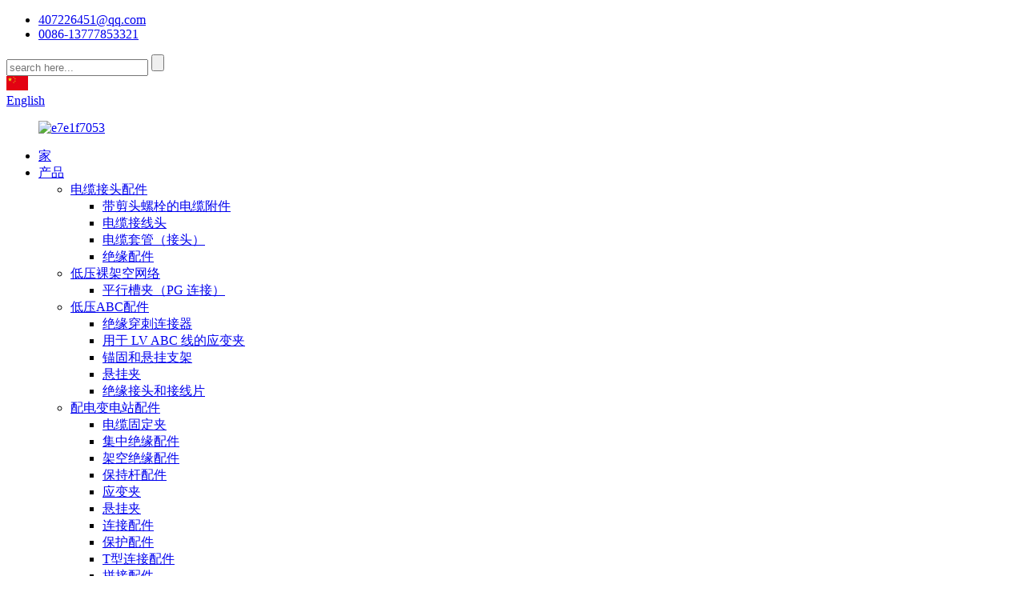

--- FILE ---
content_type: text/html
request_url: http://zh.beiliele.com/splicing-fittings/
body_size: 10867
content:
<!DOCTYPE html> <html dir="ltr" lang="zh"> <head> <!-- Global site tag (gtag.js) - Google Analytics --> <script async src="https://www.googletagmanager.com/gtag/js?id=UA-198475572-1"></script> <script>
  window.dataLayer = window.dataLayer || [];
  function gtag(){dataLayer.push(arguments);}
  gtag('js', new Date());

  gtag('config', 'UA-198475572-1');
</script>  <meta http-equiv="Content-Type" content="text/html; charset=UTF-8" /> <title>拼接配件制造商和供应商 - 中国拼接配件厂</title> <meta name="viewport" content="width=device-width,initial-scale=1,minimum-scale=1,maximum-scale=1,user-scalable=no"> <link rel="apple-touch-icon-precomposed" href=""> <meta name="format-detection" content="telephone=no"> <meta name="apple-mobile-web-app-capable" content="yes"> <meta name="apple-mobile-web-app-status-bar-style" content="black"> <link href="//cdn.globalso.com/beiliele/style/global/style.css" rel="stylesheet"> <link href="//cdn.globalso.com/beiliele/style/public/public.css" rel="stylesheet">  <link rel="shortcut icon" href="//cdn.globalso.com/beiliele/61b0d69d.ico" /> <link rel="canonical" href="https://www.beiliele.com/splicing-fittings/" /> <meta name="description" content="来自中国的拼接管件制造商、工厂、供应商，我们以非凡的热情和忠诚，愿为您提供最好的服务，与您携手共进，共创美好可预见的未来。" /> <link href="//cdn.globalso.com/hide_search.css" rel="stylesheet"/></head> <body> <div class="container"> <header class="web_head">     <section class="head_top">       <div class="layout">         <div class="top_left">           <ul class="top_contacts">             <li class="top_contact_item">               <i class="top_contact_ico top_ico_email"></i><div class="top_contact_label"><a href="407226451@qq.com">407226451@qq.com</a></div>             </li>            <li class="top_contact_item">               <a class="tel_link" href="0086-13777853321"><i class="top_contact_ico top_ico_tel"></i><div class="top_contact_label">0086-13777853321</div></a>             </li>          </ul>         </div>         <div class="head_right">           <div class="head-search">             <form  action="/search.php" method="get">           <input class="search-ipt" type="text" placeholder="search here..."  name="s" id="s" />           <input type="hidden" name="cat" value="490"/>           <input class="search-btn" type="submit"  id="searchsubmit" />        <span id="btn-search"></span>         </form>           </div>           <b id="btn-search" class="btn--search"></b>            <a class="ch_language" href="/zh/splicing-fittings/" style="color: #fff;">                   <img src="https://www.china-aupo.com/cha/public/default/images/language _icon1.jpg" alt="language" class="mr5">                   CN</a>           <div class="change-language ensemble">   <div class="change-language-info">     <div class="change-language-title medium-title">        <div class="language-flag language-flag-en"><a href="https://www.beiliele.com/"><b class="country-flag"></b><span>English</span> </a></div>        <b class="language-icon"></b>      </div> 	<div class="change-language-cont sub-content">         <div class="empty"></div>     </div>   </div> </div> <!--theme250-->        </div>       </div>     </section>     <div class="head_layer">       <div class="layout">         <figure class="logo"><a href="/">                 <img src="//cdn.globalso.com/beiliele/097e570f.png" alt="e7e1f7053">                 </a></figure>         <nav class="nav_wrap">           <ul class="head_nav">         <li><a href="/">家</a></li> <li class="current-menu-ancestor"><a href="/products/">产品</a> <ul class="sub-menu"> 	<li><a href="/cable-jointing-accessories/">电缆接头配件</a> 	<ul class="sub-menu"> 		<li><a href="/cable-accessories-with-shear-head-bolts/">带剪头螺栓的电缆附件</a></li> 		<li><a href="/cable-lugs/">电缆接线头</a></li> 		<li><a href="/cable-sleevesjoints-cable-jointing-accessories/">电缆套管（接头）</a></li> 		<li><a href="/insulated-accessories/">绝缘配件</a></li> 	</ul> </li> 	<li><a href="/low-voltage-bare-overhead-networks/">低压裸架空网络</a> 	<ul class="sub-menu"> 		<li><a href="/parallel-groove-clampspg-connects/">平行槽夹（PG 连接）</a></li> 	</ul> </li> 	<li><a href="/low-voltage-abc-accessories/">低压ABC配件</a> 	<ul class="sub-menu"> 		<li><a href="/insulation-piercing-connectors/">绝缘穿刺连接器</a></li> 		<li><a href="/strain-clamps-for-lv-abc-lines/">用于 LV ABC 线的应变夹</a></li> 		<li><a href="/anchor-and-suspension-brackets/">锚固和悬挂支架</a></li> 		<li><a href="/suspension-clamps-low-voltage-abc-accessories/">悬挂夹</a></li> 		<li><a href="/insulation-joints-and-lugs-products/">绝缘接头和接线片</a></li> 	</ul> </li> 	<li class="current-menu-ancestor current-menu-parent"><a href="/distribution-substation-fittings/">配电变电站配件</a> 	<ul class="sub-menu"> 		<li><a href="/cable-fixing-clamp/">电缆固定夹</a></li> 		<li><a href="/centralized-insulating-fittings/">集中绝缘配件</a></li> 		<li><a href="/overhead-insulating-fittings/">架空绝缘配件</a></li> 		<li><a href="/stay-rod-fittings/">保持杆配件</a></li> 		<li><a href="/strain-clamp/">应变夹</a></li> 		<li><a href="/suspension-clamp-distribution-substation-fittings/">悬挂夹</a></li> 		<li><a href="/connecting-fittings/">连接配件</a></li> 		<li><a href="/protection-fittings/">保护配件</a></li> 		<li><a href="/t-connecting-fittings/">T型连接配件</a></li> 		<li class="nav-current"><a href="/splicing-fittings/">拼接配件</a></li> 	</ul> </li> 	<li><a href="/protecting-equipment/">保护设备</a></li> </ul> </li> <li><a href="/download/">下载</a></li> <li><a href="/news/">消息</a> <ul class="sub-menu"> 	<li><a href="/news_catalog/company-news/">公司新闻</a></li> 	<li><a href="/news_catalog/industry-news/">行业新闻</a></li> </ul> </li> <li><a href="/faqs/">常见问题</a></li> <li><a href="/about-us/">关于我们</a> <ul class="sub-menu"> 	<li><a href="/certification/">认证</a></li> 	<li><a href="/warehouse-facilities/">仓库设施</a></li> 	<li><a href="/production-facilities/">生产设施</a></li> 	<li><a href="/export-transportation/">出口运输</a></li> 	<li><a href="/patent-certificate/">专利证书</a></li> 	<li><a href="/laboratory/">实验室</a></li> </ul> </li> <li><a href="/contact-us/">联系我们</a></li> <li><a href="/t-connecting-fittings/">T型连接配件</a></li>       </ul>         </nav>       </div>     </div>   </header><div class="path_bar">     <div class="layout">       <ul>        <li> <a itemprop="breadcrumb" href="/">家</a></li><li> <a itemprop="breadcrumb" href="/products/" title="Products">产品</a> </li><li> <a itemprop="breadcrumb" href="/distribution-substation-fittings/" title="Distribution Substation Fittings">配电变电站配件</a> </li><li> <a href="#">拼接配件</a></li>       </ul>     </div>   </div> <section class="web_main page_main">   <div class="layout">     <aside class="aside">   <section class="aside-wrap">     <section class="side-widget">     <div class="side-tit-bar">       <h1 class="side-tit">类别</h1>     </div>     <ul class="side-cate">       <li><a href="/cable-jointing-accessories/">电缆接头配件</a> <ul class="sub-menu"> 	<li><a href="/cable-accessories-with-shear-head-bolts/">带剪头螺栓的电缆附件</a></li> 	<li><a href="/insulated-accessories/">绝缘配件</a></li> 	<li><a href="/cable-lugs/">电缆接线头</a></li> 	<li><a href="/cable-sleevesjoints-cable-jointing-accessories/">电缆套管（接头）</a></li> </ul> </li> <li><a href="/low-voltage-bare-overhead-networks/">低压裸架空网络</a> <ul class="sub-menu"> 	<li><a href="/parallel-groove-clampspg-connects/">平行槽夹（PG 连接）</a></li> </ul> </li> <li><a href="/low-voltage-abc-accessories/">低压ABC配件</a> <ul class="sub-menu"> 	<li><a href="/insulation-piercing-connectors/">绝缘穿刺连接器</a></li> 	<li><a href="/strain-clamps-for-lv-abc-lines/">用于 LV ABC 线的应变夹</a></li> 	<li><a href="/anchor-and-suspension-brackets/">锚固和悬挂支架</a></li> 	<li><a href="/suspension-clamps-low-voltage-abc-accessories/">悬挂夹</a></li> 	<li><a href="/insulation-joints-and-lugs-products/">绝缘接头和接线片</a></li> </ul> </li> <li class="current-menu-ancestor current-menu-parent"><a href="/distribution-substation-fittings/">配电变电站配件</a> <ul class="sub-menu"> 	<li><a href="/cable-fixing-clamp/">电缆固定夹</a></li> 	<li><a href="/centralized-insulating-fittings/">集中绝缘配件</a></li> 	<li><a href="/overhead-insulating-fittings/">架空绝缘配件</a></li> 	<li><a href="/stay-rod-fittings/">保持杆配件</a></li> 	<li><a href="/strain-clamp/">应变夹</a></li> 	<li><a href="/suspension-clamp-distribution-substation-fittings/">悬挂夹</a></li> 	<li><a href="/connecting-fittings/">连接配件</a></li> 	<li><a href="/protection-fittings/">保护配件</a></li> 	<li class="nav-current"><a href="/splicing-fittings/">拼接配件</a></li> </ul> </li>     </ul>   </section>   <div class="side-widget">     <div class="side-tit-bar">       <h2 class="side-tit">特色产品</h2>     </div>     <div class="side-product-items">       <div class="items_content">         <ul >                     <li class="side_product_item">             <figure> <a  class="item-img" href="/jbtl-q-copper-aluminum-parallel-groove-clamp-product/"><img src="//cdn.globalso.com/beiliele/drg-300x300.png" alt="JBTL-Q Copper Aluminum Parallel Groove Clamp"></a>               <figcaption>                 <div class="item_text"><a href="/jbtl-q-copper-aluminum-parallel-groove-clamp-product/">JBTL-Q 铜铝平行槽夹</a></div>               </figcaption>             </figure>             <a href="/jbtl-q-copper-aluminum-parallel-groove-clamp-product/" class="add-friend"></a> </li>                     <li class="side_product_item">             <figure> <a  class="item-img" href="/jbb-iron-parallel-groove-clamp-product/"><img src="//cdn.globalso.com/beiliele/cfg-300x300.png" alt="JBB Iron Parallel Groove Clamp"></a>               <figcaption>                 <div class="item_text"><a href="/jbb-iron-parallel-groove-clamp-product/">JBB 铁制平行槽夹</a></div>               </figcaption>             </figure>             <a href="/jbb-iron-parallel-groove-clamp-product/" class="add-friend"></a> </li>                     <li class="side_product_item">             <figure> <a  class="item-img" href="/yz-clamps-copper-aluminum-transition-for-hot-line-work-product/"><img src="//cdn.globalso.com/beiliele/上传-300x300.png" alt="YZ Clamps Copper Aluminum Transition for Hot Line Work"></a>               <figcaption>                 <div class="item_text"><a href="/yz-clamps-copper-aluminum-transition-for-hot-line-work-product/">YZ夹钳铜铝过渡用于热线工作</a></div>               </figcaption>             </figure>             <a href="/yz-clamps-copper-aluminum-transition-for-hot-line-work-product/" class="add-friend"></a> </li>                     <li class="side_product_item">             <figure> <a  class="item-img" href="/mechanical-shear-head-lugs-product/"><img src="//cdn.globalso.com/beiliele/35-300x300.jpg" alt="Mechanical shear-head lugs"></a>               <figcaption>                 <div class="item_text"><a href="/mechanical-shear-head-lugs-product/">机械剪头吊耳</a></div>               </figcaption>             </figure>             <a href="/mechanical-shear-head-lugs-product/" class="add-friend"></a> </li>                     <li class="side_product_item">             <figure> <a  class="item-img" href="/mechanical-shear-head-connectors-product/"><img src="//cdn.globalso.com/beiliele/43-300x300.jpg" alt="Mechanical shear-head connectors"></a>               <figcaption>                 <div class="item_text"><a href="/mechanical-shear-head-connectors-product/">机械剪头连接器</a></div>               </figcaption>             </figure>             <a href="/mechanical-shear-head-connectors-product/" class="add-friend"></a> </li>                     <li class="side_product_item">             <figure> <a  class="item-img" href="/lv-abc-cable-anchor-bracket-ca1500-ca2000-product/"><img src="//cdn.globalso.com/beiliele/1-22-300x300.png" alt="LV ABC Cable Anchor Bracket CA1500 CA2000"></a>               <figcaption>                 <div class="item_text"><a href="/lv-abc-cable-anchor-bracket-ca1500-ca2000-product/">LV ABC 电缆锚固支架 CA1500 CA2000</a></div>               </figcaption>             </figure>             <a href="/lv-abc-cable-anchor-bracket-ca1500-ca2000-product/" class="add-friend"></a> </li>                     <li class="side_product_item">             <figure> <a  class="item-img" href="/bunched-cable-strain-clamp-nxj-product/"><img src="//cdn.globalso.com/beiliele/1-3-300x300.png" alt="Bunched Cable Strain Clamp NXJ"></a>               <figcaption>                 <div class="item_text"><a href="/bunched-cable-strain-clamp-nxj-product/">成束电缆应变夹 NXJ</a></div>               </figcaption>             </figure>             <a href="/bunched-cable-strain-clamp-nxj-product/" class="add-friend"></a> </li>                     <li class="side_product_item">             <figure> <a  class="item-img" href="/plastic-anchoring-clamp-pa-la1-product/"><img src="//cdn.globalso.com/beiliele/32-300x300.jpg" alt="Plastic Anchoring clamp PA LA1"></a>               <figcaption>                 <div class="item_text"><a href="/plastic-anchoring-clamp-pa-la1-product/">塑料固定夹 PA LA1</a></div>               </figcaption>             </figure>             <a href="/plastic-anchoring-clamp-pa-la1-product/" class="add-friend"></a> </li>                     <li class="side_product_item">             <figure> <a  class="item-img" href="/aluminum-alloy-anchoring-clamp-pa1500-pa2000-product/"><img src="//cdn.globalso.com/beiliele/1-300x300.jpg" alt="Aluminum Alloy Anchoring clamp PA1500 PA2000"></a>               <figcaption>                 <div class="item_text"><a href="/aluminum-alloy-anchoring-clamp-pa1500-pa2000-product/">铝合金锚固夹 PA1500 PA2000</a></div>               </figcaption>             </figure>             <a href="/aluminum-alloy-anchoring-clamp-pa1500-pa2000-product/" class="add-friend"></a> </li>                     <li class="side_product_item">             <figure> <a  class="item-img" href="/manufacturer-of-hdpe-pipe-repair-clamp-ohl-tension-bracketcs16-beili-product/"><img src="//cdn.globalso.com/beiliele/141-300x300.png" alt="Manufacturer of Hdpe Pipe Repair Clamp - OHL Tension Bracket,CS16 &#8211; Beili"></a>               <figcaption>                 <div class="item_text"><a href="/manufacturer-of-hdpe-pipe-repair-clamp-ohl-tension-bracketcs16-beili-product/">Hdpe管道维修夹制造商 - OHL Tensio...</a></div>               </figcaption>             </figure>             <a href="/manufacturer-of-hdpe-pipe-repair-clamp-ohl-tension-bracketcs16-beili-product/" class="add-friend"></a> </li>                   </ul>       </div>     </div>   </div>     </section> </aside>    <section class="main">          <div class="main_hd">             <h2 class="page_title">拼接配件</h2>           </div>       <div class="items_list">         <ul>           				 <li class="product_item">                         <figure> <span class="item_img"> <img src="//cdn.globalso.com/beiliele/drte1.png" alt="FYB Preformed Repair Tapes Armor Rods"> 			<a href="/fyb-preformed-repair-tapes-armor-rods-product/" title="FYB Preformed Repair Tapes Armor Rods"></a></span>                             <figcaption>                                 <h3 class="item_title"><a href="/fyb-preformed-repair-tapes-armor-rods-product/">FYB 预制修复胶带装甲杆</a></h3>                             </figcaption>                         </figure>                     </li> 				           				 <li class="product_item">                         <figure> <span class="item_img"> <img src="//cdn.globalso.com/beiliele/zsgsd.png" alt="JBD-G Splicing Sleeve Tube (Steel Wire、Hydraulic Compression Type)"> 			<a href="/jbd-g-splicing-sleeve-tube-steel-wire%e3%80%81hydraulic-compression-type-product/" title="JBD-G Splicing Sleeve Tube (Steel Wire、Hydraulic Compression Type)"></a></span>                             <figcaption>                                 <h3 class="item_title"><a href="/jbd-g-splicing-sleeve-tube-steel-wire%e3%80%81hydraulic-compression-type-product/">JBD-G 拼接套管（钢丝、液压压缩型）</a></h3>                             </figcaption>                         </figure>                     </li> 				           				 <li class="product_item">                         <figure> <span class="item_img"> <img src="//cdn.globalso.com/beiliele/drgrs.png" alt="JBE Repair Sleeve for ACSR AAC AAAC Conductor"> 			<a href="/jbe-repair-sleeve-for-acsr-aac-aaac-conductor-product/" title="JBE Repair Sleeve for ACSR AAC AAAC Conductor"></a></span>                             <figcaption>                                 <h3 class="item_title"><a href="/jbe-repair-sleeve-for-acsr-aac-aaac-conductor-product/">用于 ACSR AAC AAAC 导体的 JBE 维修套管</a></h3>                             </figcaption>                         </figure>                     </li> 				           				 <li class="product_item">                         <figure> <span class="item_img"> <img src="//cdn.globalso.com/beiliele/dfvbgd.png" alt="JT Compression with Pliers Splicing Sleeve for ACSR Conductors"> 			<a href="/jt-compression-with-pliers-splicing-sleeve-for-acsr-conductors-product/" title="JT Compression with Pliers Splicing Sleeve for ACSR Conductors"></a></span>                             <figcaption>                                 <h3 class="item_title"><a href="/jt-compression-with-pliers-splicing-sleeve-for-acsr-conductors-product/">用于 ACSR 导体的带钳子接头套管的 JT 压缩</a></h3>                             </figcaption>                         </figure>                     </li> 				           				 <li class="product_item">                         <figure> <span class="item_img"> <img src="//cdn.globalso.com/beiliele/regh.png" alt="JTB Splicing Sleeve for ACSR Conductor( Explosive Overlap Joint)"> 			<a href="/jtb-splicing-sleeve-for-acsr-conductor-explosive-overlap-joint-product/" title="JTB Splicing Sleeve for ACSR Conductor( Explosive Overlap Joint)"></a></span>                             <figcaption>                                 <h3 class="item_title"><a href="/jtb-splicing-sleeve-for-acsr-conductor-explosive-overlap-joint-product/">钢芯铝绞线用JTB拼接套管（爆炸搭接接头）</a></h3>                             </figcaption>                         </figure>                     </li> 				           				 <li class="product_item">                         <figure> <span class="item_img"> <img src="//cdn.globalso.com/beiliele/ftr.png" alt="JTB Type Overhead Electrical Cable Splicing Sleeve Joint for Jumper Conductor"> 			<a href="/jtb-type-overhead-electrical-cable-splicing-sleeve-joint-for-jumper-conductor-product/" title="JTB Type Overhead Electrical Cable Splicing Sleeve Joint for Jumper Conductor"></a></span>                             <figcaption>                                 <h3 class="item_title"><a href="/jtb-type-overhead-electrical-cable-splicing-sleeve-joint-for-jumper-conductor-product/">JTB型架空电缆跳线套管接头</a></h3>                             </figcaption>                         </figure>                     </li> 				           				 <li class="product_item">                         <figure> <span class="item_img"> <img src="//cdn.globalso.com/beiliele/dfjyf.png" alt="JX-G Repair Sleeve for Steel Stranded Wire"> 			<a href="/jx-g-repair-sleeve-for-steel-stranded-wire-product/" title="JX-G Repair Sleeve for Steel Stranded Wire"></a></span>                             <figcaption>                                 <h3 class="item_title"><a href="/jx-g-repair-sleeve-for-steel-stranded-wire-product/">JX-G 钢绞线修复套管</a></h3>                             </figcaption>                         </figure>                     </li> 				           				 <li class="product_item">                         <figure> <span class="item_img"> <img src="//cdn.globalso.com/beiliele/lghy.png" alt="JY Splicing Sleeve Tube for Aluminum Core Aluminum Stranded Wire Hydraulic Type"> 			<a href="/jy-splicing-sleeve-tube-for-aluminum-core-aluminum-stranded-wire-hydraulic-type-product/" title="JY Splicing Sleeve Tube for Aluminum Core Aluminum Stranded Wire Hydraulic Type"></a></span>                             <figcaption>                                 <h3 class="item_title"><a href="/jy-splicing-sleeve-tube-for-aluminum-core-aluminum-stranded-wire-hydraulic-type-product/">JY铝芯铝绞线液压式拼接套管</a></h3>                             </figcaption>                         </figure>                     </li> 				           				 <li class="product_item">                         <figure> <span class="item_img"> <img src="//cdn.globalso.com/beiliele/drte.png" alt="JY Type Hydraulic Splicing Sleeve Joint for Good Conductor Grounding Wire"> 			<a href="/jy-type-hydraulic-splicing-sleeve-joint-for-good-conductor-grounding-wire-product/" title="JY Type Hydraulic Splicing Sleeve Joint for Good Conductor Grounding Wire"></a></span>                             <figcaption>                                 <h3 class="item_title"><a href="/jy-type-hydraulic-splicing-sleeve-joint-for-good-conductor-grounding-wire-product/">JY型良导体接地线用液压套管接头</a></h3>                             </figcaption>                         </figure>                     </li> 				           				 <li class="product_item">                         <figure> <span class="item_img"> <img src="//cdn.globalso.com/beiliele/hsedr.png" alt="JY-L Mid-span Tension Joint For Aluminum Conductor"> 			<a href="/jy-l-mid-span-tension-joint-for-aluminum-conductor-2-product/" title="JY-L Mid-span Tension Joint For Aluminum Conductor"></a></span>                             <figcaption>                                 <h3 class="item_title"><a href="/jy-l-mid-span-tension-joint-for-aluminum-conductor-2-product/">JY-L铝导体中跨抗拉接头</a></h3>                             </figcaption>                         </figure>                     </li> 				           				 <li class="product_item">                         <figure> <span class="item_img"> <img src="//cdn.globalso.com/beiliele/bdrf.png" alt="JYT Hydraulic Pressure Jumper Connector"> 			<a href="/jyt-hydraulic-pressure-jumper-connector-product/" title="JYT Hydraulic Pressure Jumper Connector"></a></span>                             <figcaption>                                 <h3 class="item_title"><a href="/jyt-hydraulic-pressure-jumper-connector-product/">JYT 液压跳线连接器</a></h3>                             </figcaption>                         </figure>                     </li> 				           				 <li class="product_item">                         <figure> <span class="item_img"> <img src="//cdn.globalso.com/beiliele/mfgg.png" alt="JY BG Type Cable Wire Hydraulic Splicing Sleeve for Aluminum Clad ACSR Conductor"> 			<a href="/jy-bg-type-cable-wire-hydraulic-splicing-sleeve-for-aluminum-clad-acsr-conductor-product/" title="JY BG Type Cable Wire Hydraulic Splicing Sleeve for Aluminum Clad ACSR Conductor"></a></span>                             <figcaption>                                 <h3 class="item_title"><a href="/jy-bg-type-cable-wire-hydraulic-splicing-sleeve-for-aluminum-clad-acsr-conductor-product/">JY BG型铝包钢芯铝绞线电缆线液压接续套管</a></h3>                             </figcaption>                         </figure>                     </li> 				           				 <li class="product_item">                         <figure> <span class="item_img"> <img src="//cdn.globalso.com/beiliele/ser.png" alt="JY-BG Splicing Sleeve for Aluminum Clad Steel Stranded Wire Hydraulic Type"> 			<a href="/jy-bg-splicing-sleeve-for-aluminum-clad-steel-stranded-wire-hydraulic-type-product/" title="JY-BG Splicing Sleeve for Aluminum Clad Steel Stranded Wire Hydraulic Type"></a></span>                             <figcaption>                                 <h3 class="item_title"><a href="/jy-bg-splicing-sleeve-for-aluminum-clad-steel-stranded-wire-hydraulic-type-product/">JY-BG铝包钢绞线液压式拼接套</a></h3>                             </figcaption>                         </figure>                     </li> 				           				 <li class="product_item">                         <figure> <span class="item_img"> <img src="//cdn.globalso.com/beiliele/kftgh.png" alt="JY-G Splice Sleeve for Steel Stranded Wire Hydraulic Overlap"> 			<a href="/jy-g-splice-sleeve-for-steel-stranded-wire-hydraulic-overlap-product/" title="JY-G Splice Sleeve for Steel Stranded Wire Hydraulic Overlap"></a></span>                             <figcaption>                                 <h3 class="item_title"><a href="/jy-g-splice-sleeve-for-steel-stranded-wire-hydraulic-overlap-product/">JY-G 钢绞线液压搭接接头</a></h3>                             </figcaption>                         </figure>                     </li> 				           				 <li class="product_item">                         <figure> <span class="item_img"> <img src="//cdn.globalso.com/beiliele/ertgws.png" alt="JYD Type Overhead Hydraulic Splicing Sleeve Joint for Good Conductor Ground Wire"> 			<a href="/jyd-type-overhead-hydraulic-splicing-sleeve-joint-for-good-conductor-ground-wire-product/" title="JYD Type Overhead Hydraulic Splicing Sleeve Joint for Good Conductor Ground Wire"></a></span>                             <figcaption>                                 <h3 class="item_title"><a href="/jyd-type-overhead-hydraulic-splicing-sleeve-joint-for-good-conductor-ground-wire-product/">JYD型架空式良导体地线液压拼接套管接头</a></h3>                             </figcaption>                         </figure>                     </li> 				           				 <li class="product_item">                         <figure> <span class="item_img"> <img src="//cdn.globalso.com/beiliele/hkmtg.png" alt="JYD-N Splicing Sleeve Connector for Heat-Resistant Wire Hydraulic Overlap Joint"> 			<a href="/jyd-n-splicing-sleeve-connector-for-heat-resistant-wire-hydraulic-overlap-joint-product/" title="JYD-N Splicing Sleeve Connector for Heat-Resistant Wire Hydraulic Overlap Joint"></a></span>                             <figcaption>                                 <h3 class="item_title"><a href="/jyd-n-splicing-sleeve-connector-for-heat-resistant-wire-hydraulic-overlap-joint-product/">JYD-N 耐热钢丝液压搭接接头用拼接套筒连接器</a></h3>                             </figcaption>                         </figure>                     </li> 				                   </ul>         <div class="page_bar">         <div class="pages"><a href='/splicing-fittings/' class='current'>1</a><a href='/splicing-fittings/page/2/'>2</a><a href="/splicing-fittings/page/2/" >下一个 &gt;</a><a href='/splicing-fittings/page/2/' class='extend' title='The Last Page'>>></a> <span class='current2'>第 1 / 2 页</span></div>       </div>       </div>            </section>   </div> </section>  <!-- web_footer start -->      <footer class="web_footer" style="background-image: url(//cdn.globalso.com/beiliele/hhh.png)">     <section class="layout">       <div class="foor_service">         <div class="foot_item foot_inquiry wow fadeInLeftA" data-wow-delay=".7s" data-wow-duration=".8s">           <figure class="foot_logo"><a href="">                 <img src="//cdn.globalso.com/beiliele/097e570f1.png" alt="097e570f">                 </a></figure>           <p class="foot_text">浙江贝力电力科技有限公司位于“中国电器之都”工业制造名城温州。</p>           <ul class="foot_sns">          		<li><a target="_blank" href=""><img src="//cdn.globalso.com/beiliele/400f8e40.png" alt="sns04"></a></li> 			<li><a target="_blank" href=""><img src="//cdn.globalso.com/beiliele/a3f91cf3.png" alt="sns03"></a></li> 			<li><a target="_blank" href=""><img src="//cdn.globalso.com/beiliele/7189078c.png" alt="sns02"></a></li> 			<li><a target="_blank" href=""><img src="//cdn.globalso.com/beiliele/412f3928.png" alt="sns01"></a></li> 	          </ul>         </div>         <div class="foot_item foot_company_info wow fadeInLeftA" data-wow-delay=".7s" data-wow-duration=".8s">           <h2 class="fot_tit">产品</h2>           <div class="foot_cont">             <ul class="foot_nav">             <li><a href="/cable-jointing-accessories/">电缆接头配件</a></li> <li><a href="/low-voltage-abc-accessories/">低压ABC配件</a></li> <li><a href="/low-voltage-bare-overhead-networks/">低压裸架空网络</a></li>             <li><a href="/products/"  style="text-decoration:underline;">查看更多+</a></li>             </ul>           </div>         </div>         <div class="foot_item foot_company_info wow fadeInLeftA" data-wow-delay=".7s" data-wow-duration=".8s">           <h2 class="fot_tit">消息</h2>           <div class="foot_cont">                        <div class="news_item">               <div class="item_time">18/12/21</div>               <h2 class="item_tit"><a href="/news/anchor-clamps-for-lv-abc-lines-with-insulated-neutral-messenger/">用于带绝缘层的 LV-ABC 线路的锚固夹...</a></h2>               <div class="item_dots">......</div>             </div>                         <div class="news_item">               <div class="item_time">11/05/21</div>               <h2 class="item_tit"><a href="/news/global-insulators-market-gaining-impetus-from-advancements-across-the-globe-mrs/">全球绝缘体市场获得动力...</a></h2>               <div class="item_dots">......</div>             </div>                         <a href="/news/"  style="text-decoration:underline;">查看更多+</a>           </div>         </div>         <div class="foot_item foot_contact_item wow fadeInLeftA" data-wow-delay=".9s" data-wow-duration=".8s">           <h2 class="fot_tit">联系我们</h2>           <div class="foot_cont">             <ul class="foot_contact">               <li class="foot_address">Zhejiang Beili Electric Power Technology Co., Ltd.</li>              <li class="foot_phone"><a href="0086-13777853321">0086-13777853321</a></li>              <li class="foot_email"><a href="407226451@qq.com">407226451@qq.com</a></li>            </ul>             <a href="javascript:" class="inquiry_btn email">现在查询</a> </div>         </div>       </div> 	  <div class="copyright wow fadeInLeftA" data-wow-delay="1.2s" data-wow-duration=".8s">© 版权所有  20102021 ：保留所有权利。<script type="text/javascript" src="//www.globalso.site/livechat.js"></script>		<div class="site"><a href="/featured/">热门产品</a> <a href="/sitemap.xml">网站地图</a> <a href="/">安普手机</a></div> 		<div class="tags"><a href='/squarehookbracket/' title='Square Hook Bracket'>方钩支架</a>  <a href='/pcbfuseholder/' title='Pcb Fuse Holder'>印刷电路板保险丝座</a>  <a href='/hooksandbrackets/' title='Hooks And Brackets'>挂钩和支架</a>  <a href='/pa16/' title='Pa16'>Pa16</a>  <a href='/bolttypestrainclamp/' title='Bolt Type Strain Clamp'>螺栓式应变夹</a>  <a href='/jhookbolts/' title='J Hook Bolts'>J 钩螺栓</a> </div> 	</div>    </section>   </footer>     <!--// web_footer end -->    </div>    <!--// container end --> <aside class="scrollsidebar" id="scrollsidebar">   <div class="side_content">     <div class="side_list">       <header class="hd"><img src="//cdn.globalso.com/title_pic.png" alt="Online Inuiry"/></header>       <div class="cont">         <li><a class="email" href="javascript:" onclick="showMsgPop();">发送电子邮件</a></li>                         <!--<li><a target="_blank" class="skype" href="skype:William?chat">William</a></li>-->                                 <!--<li class="ww">-->         <!--  <a style="display:inline-block;font-weight:bold;text-align:center;text-decoration:none;" title="Hi, how can I help you?" href="http://amos.alicdn.com/msg.aw?v=2&amp;uid=cn200916033&amp;site=enaliint&amp;s=24&amp;charset=UTF-8" target="_blank" data-uid="cn200916033"><img style="border:none;vertical-align:middle;margin-right:5px;" src="http://amos.alicdn.com/online.aw?v=2&amp;uid=cn200916033&amp;site=enaliint&amp;s=21&amp;charset=UTF-8" alt="Hi, how can I help you?"><span style="font-weight:bold;">William</span></a>-->         <!--</li>-->               </div>                   <div class="side_title"><a  class="close_btn" href=""><span>x</span></a></div>     </div>   </div>   <div class="show_btn"></div> </aside> <div class="inquiry-pop-bd">   <div class="inquiry-pop"> <i class="ico-close-pop" onclick="hideMsgPop();"></i>     <script type="text/javascript" src="//www.globalso.site/form.js"></script>   </div> </div> </div>  <div class="web-search"> <b id="btn-search-close" class="btn--search-close"></b>   <div style=" width:100%">     <div class="head-search">      <form action="/search.php" method="get">         <input class="search-ipt" name="s" placeholder="Start Typing..." /> 		<input type="hidden" name="cat" value="490"/>         <input class="search-btn" type="submit" value="" />         <span class="search-attr">按 Enter 搜索或按 ESC 关闭</span>       </form>     </div>   </div> </div> <script type="text/javascript" src="//cdn.globalso.com/beiliele/style/global/js/jquery.min.js"></script>  <script type="text/javascript" src="//cdn.globalso.com/beiliele/style/global/js/common.js"></script> <script type="text/javascript" src="//cdn.globalso.com/beiliele/style/public/public.js"></script>  <!--[if lt IE 9]> <script src="//cdn.globalso.com//style/global/js/html5.js"></script> <![endif]--> <ul class="prisna-wp-translate-seo" id="prisna-translator-seo"><li class="language-flag language-flag-en"><a href="https://www.beiliele.com/splicing-fittings/" title="English" target="_blank"><b class="country-flag"></b><span>English</span></a></li><li class="language-flag language-flag-zh"><a href="http://zh.beiliele.com/splicing-fittings/" title="Chinese" target="_blank"><b class="country-flag"></b><span>Chinese</span></a></li><li class="language-flag language-flag-fr"><a href="http://fr.beiliele.com/splicing-fittings/" title="French" target="_blank"><b class="country-flag"></b><span>French</span></a></li><li class="language-flag language-flag-de"><a href="http://de.beiliele.com/splicing-fittings/" title="German" target="_blank"><b class="country-flag"></b><span>German</span></a></li><li class="language-flag language-flag-pt"><a href="http://pt.beiliele.com/splicing-fittings/" title="Portuguese" target="_blank"><b class="country-flag"></b><span>Portuguese</span></a></li><li class="language-flag language-flag-es"><a href="http://es.beiliele.com/splicing-fittings/" title="Spanish" target="_blank"><b class="country-flag"></b><span>Spanish</span></a></li><li class="language-flag language-flag-ru"><a href="http://ru.beiliele.com/splicing-fittings/" title="Russian" target="_blank"><b class="country-flag"></b><span>Russian</span></a></li><li class="language-flag language-flag-ja"><a href="http://ja.beiliele.com/splicing-fittings/" title="Japanese" target="_blank"><b class="country-flag"></b><span>Japanese</span></a></li><li class="language-flag language-flag-ko"><a href="http://ko.beiliele.com/splicing-fittings/" title="Korean" target="_blank"><b class="country-flag"></b><span>Korean</span></a></li><li class="language-flag language-flag-ar"><a href="http://ar.beiliele.com/splicing-fittings/" title="Arabic" target="_blank"><b class="country-flag"></b><span>Arabic</span></a></li><li class="language-flag language-flag-ga"><a href="http://ga.beiliele.com/splicing-fittings/" title="Irish" target="_blank"><b class="country-flag"></b><span>Irish</span></a></li><li class="language-flag language-flag-el"><a href="http://el.beiliele.com/splicing-fittings/" title="Greek" target="_blank"><b class="country-flag"></b><span>Greek</span></a></li><li class="language-flag language-flag-tr"><a href="http://tr.beiliele.com/splicing-fittings/" title="Turkish" target="_blank"><b class="country-flag"></b><span>Turkish</span></a></li><li class="language-flag language-flag-it"><a href="http://it.beiliele.com/splicing-fittings/" title="Italian" target="_blank"><b class="country-flag"></b><span>Italian</span></a></li><li class="language-flag language-flag-da"><a href="http://da.beiliele.com/splicing-fittings/" title="Danish" target="_blank"><b class="country-flag"></b><span>Danish</span></a></li><li class="language-flag language-flag-ro"><a href="http://ro.beiliele.com/splicing-fittings/" title="Romanian" target="_blank"><b class="country-flag"></b><span>Romanian</span></a></li><li class="language-flag language-flag-id"><a href="http://id.beiliele.com/splicing-fittings/" title="Indonesian" target="_blank"><b class="country-flag"></b><span>Indonesian</span></a></li><li class="language-flag language-flag-cs"><a href="http://cs.beiliele.com/splicing-fittings/" title="Czech" target="_blank"><b class="country-flag"></b><span>Czech</span></a></li><li class="language-flag language-flag-af"><a href="http://af.beiliele.com/splicing-fittings/" title="Afrikaans" target="_blank"><b class="country-flag"></b><span>Afrikaans</span></a></li><li class="language-flag language-flag-sv"><a href="http://sv.beiliele.com/splicing-fittings/" title="Swedish" target="_blank"><b class="country-flag"></b><span>Swedish</span></a></li><li class="language-flag language-flag-pl"><a href="http://pl.beiliele.com/splicing-fittings/" title="Polish" target="_blank"><b class="country-flag"></b><span>Polish</span></a></li><li class="language-flag language-flag-eu"><a href="http://eu.beiliele.com/splicing-fittings/" title="Basque" target="_blank"><b class="country-flag"></b><span>Basque</span></a></li><li class="language-flag language-flag-ca"><a href="http://ca.beiliele.com/splicing-fittings/" title="Catalan" target="_blank"><b class="country-flag"></b><span>Catalan</span></a></li><li class="language-flag language-flag-eo"><a href="http://eo.beiliele.com/splicing-fittings/" title="Esperanto" target="_blank"><b class="country-flag"></b><span>Esperanto</span></a></li><li class="language-flag language-flag-hi"><a href="http://hi.beiliele.com/splicing-fittings/" title="Hindi" target="_blank"><b class="country-flag"></b><span>Hindi</span></a></li><li class="language-flag language-flag-lo"><a href="http://lo.beiliele.com/splicing-fittings/" title="Lao" target="_blank"><b class="country-flag"></b><span>Lao</span></a></li><li class="language-flag language-flag-sq"><a href="http://sq.beiliele.com/splicing-fittings/" title="Albanian" target="_blank"><b class="country-flag"></b><span>Albanian</span></a></li><li class="language-flag language-flag-am"><a href="http://am.beiliele.com/splicing-fittings/" title="Amharic" target="_blank"><b class="country-flag"></b><span>Amharic</span></a></li><li class="language-flag language-flag-hy"><a href="http://hy.beiliele.com/splicing-fittings/" title="Armenian" target="_blank"><b class="country-flag"></b><span>Armenian</span></a></li><li class="language-flag language-flag-az"><a href="http://az.beiliele.com/splicing-fittings/" title="Azerbaijani" target="_blank"><b class="country-flag"></b><span>Azerbaijani</span></a></li><li class="language-flag language-flag-be"><a href="http://be.beiliele.com/splicing-fittings/" title="Belarusian" target="_blank"><b class="country-flag"></b><span>Belarusian</span></a></li><li class="language-flag language-flag-bn"><a href="http://bn.beiliele.com/splicing-fittings/" title="Bengali" target="_blank"><b class="country-flag"></b><span>Bengali</span></a></li><li class="language-flag language-flag-bs"><a href="http://bs.beiliele.com/splicing-fittings/" title="Bosnian" target="_blank"><b class="country-flag"></b><span>Bosnian</span></a></li><li class="language-flag language-flag-bg"><a href="http://bg.beiliele.com/splicing-fittings/" title="Bulgarian" target="_blank"><b class="country-flag"></b><span>Bulgarian</span></a></li><li class="language-flag language-flag-ceb"><a href="http://ceb.beiliele.com/splicing-fittings/" title="Cebuano" target="_blank"><b class="country-flag"></b><span>Cebuano</span></a></li><li class="language-flag language-flag-ny"><a href="http://ny.beiliele.com/splicing-fittings/" title="Chichewa" target="_blank"><b class="country-flag"></b><span>Chichewa</span></a></li><li class="language-flag language-flag-co"><a href="http://co.beiliele.com/splicing-fittings/" title="Corsican" target="_blank"><b class="country-flag"></b><span>Corsican</span></a></li><li class="language-flag language-flag-hr"><a href="http://hr.beiliele.com/splicing-fittings/" title="Croatian" target="_blank"><b class="country-flag"></b><span>Croatian</span></a></li><li class="language-flag language-flag-nl"><a href="http://nl.beiliele.com/splicing-fittings/" title="Dutch" target="_blank"><b class="country-flag"></b><span>Dutch</span></a></li><li class="language-flag language-flag-et"><a href="http://et.beiliele.com/splicing-fittings/" title="Estonian" target="_blank"><b class="country-flag"></b><span>Estonian</span></a></li><li class="language-flag language-flag-tl"><a href="http://tl.beiliele.com/splicing-fittings/" title="Filipino" target="_blank"><b class="country-flag"></b><span>Filipino</span></a></li><li class="language-flag language-flag-fi"><a href="http://fi.beiliele.com/splicing-fittings/" title="Finnish" target="_blank"><b class="country-flag"></b><span>Finnish</span></a></li><li class="language-flag language-flag-fy"><a href="http://fy.beiliele.com/splicing-fittings/" title="Frisian" target="_blank"><b class="country-flag"></b><span>Frisian</span></a></li><li class="language-flag language-flag-gl"><a href="http://gl.beiliele.com/splicing-fittings/" title="Galician" target="_blank"><b class="country-flag"></b><span>Galician</span></a></li><li class="language-flag language-flag-ka"><a href="http://ka.beiliele.com/splicing-fittings/" title="Georgian" target="_blank"><b class="country-flag"></b><span>Georgian</span></a></li><li class="language-flag language-flag-gu"><a href="http://gu.beiliele.com/splicing-fittings/" title="Gujarati" target="_blank"><b class="country-flag"></b><span>Gujarati</span></a></li><li class="language-flag language-flag-ht"><a href="http://ht.beiliele.com/splicing-fittings/" title="Haitian" target="_blank"><b class="country-flag"></b><span>Haitian</span></a></li><li class="language-flag language-flag-ha"><a href="http://ha.beiliele.com/splicing-fittings/" title="Hausa" target="_blank"><b class="country-flag"></b><span>Hausa</span></a></li><li class="language-flag language-flag-haw"><a href="http://haw.beiliele.com/splicing-fittings/" title="Hawaiian" target="_blank"><b class="country-flag"></b><span>Hawaiian</span></a></li><li class="language-flag language-flag-iw"><a href="http://iw.beiliele.com/splicing-fittings/" title="Hebrew" target="_blank"><b class="country-flag"></b><span>Hebrew</span></a></li><li class="language-flag language-flag-hmn"><a href="http://hmn.beiliele.com/splicing-fittings/" title="Hmong" target="_blank"><b class="country-flag"></b><span>Hmong</span></a></li><li class="language-flag language-flag-hu"><a href="http://hu.beiliele.com/splicing-fittings/" title="Hungarian" target="_blank"><b class="country-flag"></b><span>Hungarian</span></a></li><li class="language-flag language-flag-is"><a href="http://is.beiliele.com/splicing-fittings/" title="Icelandic" target="_blank"><b class="country-flag"></b><span>Icelandic</span></a></li><li class="language-flag language-flag-ig"><a href="http://ig.beiliele.com/splicing-fittings/" title="Igbo" target="_blank"><b class="country-flag"></b><span>Igbo</span></a></li><li class="language-flag language-flag-jw"><a href="http://jw.beiliele.com/splicing-fittings/" title="Javanese" target="_blank"><b class="country-flag"></b><span>Javanese</span></a></li><li class="language-flag language-flag-kn"><a href="http://kn.beiliele.com/splicing-fittings/" title="Kannada" target="_blank"><b class="country-flag"></b><span>Kannada</span></a></li><li class="language-flag language-flag-kk"><a href="http://kk.beiliele.com/splicing-fittings/" title="Kazakh" target="_blank"><b class="country-flag"></b><span>Kazakh</span></a></li><li class="language-flag language-flag-km"><a href="http://km.beiliele.com/splicing-fittings/" title="Khmer" target="_blank"><b class="country-flag"></b><span>Khmer</span></a></li><li class="language-flag language-flag-ku"><a href="http://ku.beiliele.com/splicing-fittings/" title="Kurdish" target="_blank"><b class="country-flag"></b><span>Kurdish</span></a></li><li class="language-flag language-flag-ky"><a href="http://ky.beiliele.com/splicing-fittings/" title="Kyrgyz" target="_blank"><b class="country-flag"></b><span>Kyrgyz</span></a></li><li class="language-flag language-flag-la"><a href="http://la.beiliele.com/splicing-fittings/" title="Latin" target="_blank"><b class="country-flag"></b><span>Latin</span></a></li><li class="language-flag language-flag-lv"><a href="http://lv.beiliele.com/splicing-fittings/" title="Latvian" target="_blank"><b class="country-flag"></b><span>Latvian</span></a></li><li class="language-flag language-flag-lt"><a href="http://lt.beiliele.com/splicing-fittings/" title="Lithuanian" target="_blank"><b class="country-flag"></b><span>Lithuanian</span></a></li><li class="language-flag language-flag-lb"><a href="http://lb.beiliele.com/splicing-fittings/" title="Luxembou.." target="_blank"><b class="country-flag"></b><span>Luxembou..</span></a></li><li class="language-flag language-flag-mk"><a href="http://mk.beiliele.com/splicing-fittings/" title="Macedonian" target="_blank"><b class="country-flag"></b><span>Macedonian</span></a></li><li class="language-flag language-flag-mg"><a href="http://mg.beiliele.com/splicing-fittings/" title="Malagasy" target="_blank"><b class="country-flag"></b><span>Malagasy</span></a></li><li class="language-flag language-flag-ms"><a href="http://ms.beiliele.com/splicing-fittings/" title="Malay" target="_blank"><b class="country-flag"></b><span>Malay</span></a></li><li class="language-flag language-flag-ml"><a href="http://ml.beiliele.com/splicing-fittings/" title="Malayalam" target="_blank"><b class="country-flag"></b><span>Malayalam</span></a></li><li class="language-flag language-flag-mt"><a href="http://mt.beiliele.com/splicing-fittings/" title="Maltese" target="_blank"><b class="country-flag"></b><span>Maltese</span></a></li><li class="language-flag language-flag-mi"><a href="http://mi.beiliele.com/splicing-fittings/" title="Maori" target="_blank"><b class="country-flag"></b><span>Maori</span></a></li><li class="language-flag language-flag-mr"><a href="http://mr.beiliele.com/splicing-fittings/" title="Marathi" target="_blank"><b class="country-flag"></b><span>Marathi</span></a></li><li class="language-flag language-flag-mn"><a href="http://mn.beiliele.com/splicing-fittings/" title="Mongolian" target="_blank"><b class="country-flag"></b><span>Mongolian</span></a></li><li class="language-flag language-flag-my"><a href="http://my.beiliele.com/splicing-fittings/" title="Burmese" target="_blank"><b class="country-flag"></b><span>Burmese</span></a></li><li class="language-flag language-flag-ne"><a href="http://ne.beiliele.com/splicing-fittings/" title="Nepali" target="_blank"><b class="country-flag"></b><span>Nepali</span></a></li><li class="language-flag language-flag-no"><a href="http://no.beiliele.com/splicing-fittings/" title="Norwegian" target="_blank"><b class="country-flag"></b><span>Norwegian</span></a></li><li class="language-flag language-flag-ps"><a href="http://ps.beiliele.com/splicing-fittings/" title="Pashto" target="_blank"><b class="country-flag"></b><span>Pashto</span></a></li><li class="language-flag language-flag-fa"><a href="http://fa.beiliele.com/splicing-fittings/" title="Persian" target="_blank"><b class="country-flag"></b><span>Persian</span></a></li><li class="language-flag language-flag-pa"><a href="http://pa.beiliele.com/splicing-fittings/" title="Punjabi" target="_blank"><b class="country-flag"></b><span>Punjabi</span></a></li><li class="language-flag language-flag-sr"><a href="http://sr.beiliele.com/splicing-fittings/" title="Serbian" target="_blank"><b class="country-flag"></b><span>Serbian</span></a></li><li class="language-flag language-flag-st"><a href="http://st.beiliele.com/splicing-fittings/" title="Sesotho" target="_blank"><b class="country-flag"></b><span>Sesotho</span></a></li><li class="language-flag language-flag-si"><a href="http://si.beiliele.com/splicing-fittings/" title="Sinhala" target="_blank"><b class="country-flag"></b><span>Sinhala</span></a></li><li class="language-flag language-flag-sk"><a href="http://sk.beiliele.com/splicing-fittings/" title="Slovak" target="_blank"><b class="country-flag"></b><span>Slovak</span></a></li><li class="language-flag language-flag-sl"><a href="http://sl.beiliele.com/splicing-fittings/" title="Slovenian" target="_blank"><b class="country-flag"></b><span>Slovenian</span></a></li><li class="language-flag language-flag-so"><a href="http://so.beiliele.com/splicing-fittings/" title="Somali" target="_blank"><b class="country-flag"></b><span>Somali</span></a></li><li class="language-flag language-flag-sm"><a href="http://sm.beiliele.com/splicing-fittings/" title="Samoan" target="_blank"><b class="country-flag"></b><span>Samoan</span></a></li><li class="language-flag language-flag-gd"><a href="http://gd.beiliele.com/splicing-fittings/" title="Scots Gaelic" target="_blank"><b class="country-flag"></b><span>Scots Gaelic</span></a></li><li class="language-flag language-flag-sn"><a href="http://sn.beiliele.com/splicing-fittings/" title="Shona" target="_blank"><b class="country-flag"></b><span>Shona</span></a></li><li class="language-flag language-flag-sd"><a href="http://sd.beiliele.com/splicing-fittings/" title="Sindhi" target="_blank"><b class="country-flag"></b><span>Sindhi</span></a></li><li class="language-flag language-flag-su"><a href="http://su.beiliele.com/splicing-fittings/" title="Sundanese" target="_blank"><b class="country-flag"></b><span>Sundanese</span></a></li><li class="language-flag language-flag-sw"><a href="http://sw.beiliele.com/splicing-fittings/" title="Swahili" target="_blank"><b class="country-flag"></b><span>Swahili</span></a></li><li class="language-flag language-flag-tg"><a href="http://tg.beiliele.com/splicing-fittings/" title="Tajik" target="_blank"><b class="country-flag"></b><span>Tajik</span></a></li><li class="language-flag language-flag-ta"><a href="http://ta.beiliele.com/splicing-fittings/" title="Tamil" target="_blank"><b class="country-flag"></b><span>Tamil</span></a></li><li class="language-flag language-flag-te"><a href="http://te.beiliele.com/splicing-fittings/" title="Telugu" target="_blank"><b class="country-flag"></b><span>Telugu</span></a></li><li class="language-flag language-flag-th"><a href="http://th.beiliele.com/splicing-fittings/" title="Thai" target="_blank"><b class="country-flag"></b><span>Thai</span></a></li><li class="language-flag language-flag-uk"><a href="http://uk.beiliele.com/splicing-fittings/" title="Ukrainian" target="_blank"><b class="country-flag"></b><span>Ukrainian</span></a></li><li class="language-flag language-flag-ur"><a href="http://ur.beiliele.com/splicing-fittings/" title="Urdu" target="_blank"><b class="country-flag"></b><span>Urdu</span></a></li><li class="language-flag language-flag-uz"><a href="http://uz.beiliele.com/splicing-fittings/" title="Uzbek" target="_blank"><b class="country-flag"></b><span>Uzbek</span></a></li><li class="language-flag language-flag-vi"><a href="http://vi.beiliele.com/splicing-fittings/" title="Vietnamese" target="_blank"><b class="country-flag"></b><span>Vietnamese</span></a></li><li class="language-flag language-flag-cy"><a href="http://cy.beiliele.com/splicing-fittings/" title="Welsh" target="_blank"><b class="country-flag"></b><span>Welsh</span></a></li><li class="language-flag language-flag-xh"><a href="http://xh.beiliele.com/splicing-fittings/" title="Xhosa" target="_blank"><b class="country-flag"></b><span>Xhosa</span></a></li><li class="language-flag language-flag-yi"><a href="http://yi.beiliele.com/splicing-fittings/" title="Yiddish" target="_blank"><b class="country-flag"></b><span>Yiddish</span></a></li><li class="language-flag language-flag-yo"><a href="http://yo.beiliele.com/splicing-fittings/" title="Yoruba" target="_blank"><b class="country-flag"></b><span>Yoruba</span></a></li><li class="language-flag language-flag-zu"><a href="http://zu.beiliele.com/splicing-fittings/" title="Zulu" target="_blank"><b class="country-flag"></b><span>Zulu</span></a></li></ul><script>
function getCookie(name) {
    var arg = name + "=";
    var alen = arg.length;
    var clen = document.cookie.length;
    var i = 0;
    while (i < clen) {
        var j = i + alen;
        if (document.cookie.substring(i, j) == arg) return getCookieVal(j);
        i = document.cookie.indexOf(" ", i) + 1;
        if (i == 0) break;
    }
    return null;
}
function setCookie(name, value) {
    var expDate = new Date();
    var argv = setCookie.arguments;
    var argc = setCookie.arguments.length;
    var expires = (argc > 2) ? argv[2] : null;
    var path = (argc > 3) ? argv[3] : null;
    var domain = (argc > 4) ? argv[4] : null;
    var secure = (argc > 5) ? argv[5] : false;
    if (expires != null) {
        expDate.setTime(expDate.getTime() + expires);
    }
    document.cookie = name + "=" + escape(value) + ((expires == null) ? "": ("; expires=" + expDate.toUTCString())) + ((path == null) ? "": ("; path=" + path)) + ((domain == null) ? "": ("; domain=" + domain)) + ((secure == true) ? "; secure": "");
}
function getCookieVal(offset) {
    var endstr = document.cookie.indexOf(";", offset);
    if (endstr == -1) endstr = document.cookie.length;
    return unescape(document.cookie.substring(offset, endstr));
}

var firstshow = 0;
var cfstatshowcookie = getCookie('easyiit_stats');
if (cfstatshowcookie != 1) {
    a = new Date();
    h = a.getHours();
    m = a.getMinutes();
    s = a.getSeconds();
    sparetime = 1000 * 60 * 60 * 24 * 1 - (h * 3600 + m * 60 + s) * 1000 - 1;
    setCookie('easyiit_stats', 1, sparetime, '/');
    firstshow = 1;
}
if (!navigator.cookieEnabled) {
    firstshow = 0;
}
var referrer = escape(document.referrer);
var currweb = escape(location.href);
var screenwidth = screen.width;
var screenheight = screen.height;
var screencolordepth = screen.colorDepth;
$(function($){
   $.get("https://www.beiliele.com/statistic.php", { action:'stats_init', assort:0, referrer:referrer, currweb:currweb , firstshow:firstshow ,screenwidth:screenwidth, screenheight: screenheight, screencolordepth: screencolordepth, ranstr: Math.random()},function(data){}, "json");
			
});
</script> <script src="https://io.hagro.com/ipcompany/10000048-aigro-www.beiliele.com.js" ></script>  </body> </html><!-- Globalso Cache file was created in 0.50062894821167 seconds, on 21-12-21 10:28:33 -->